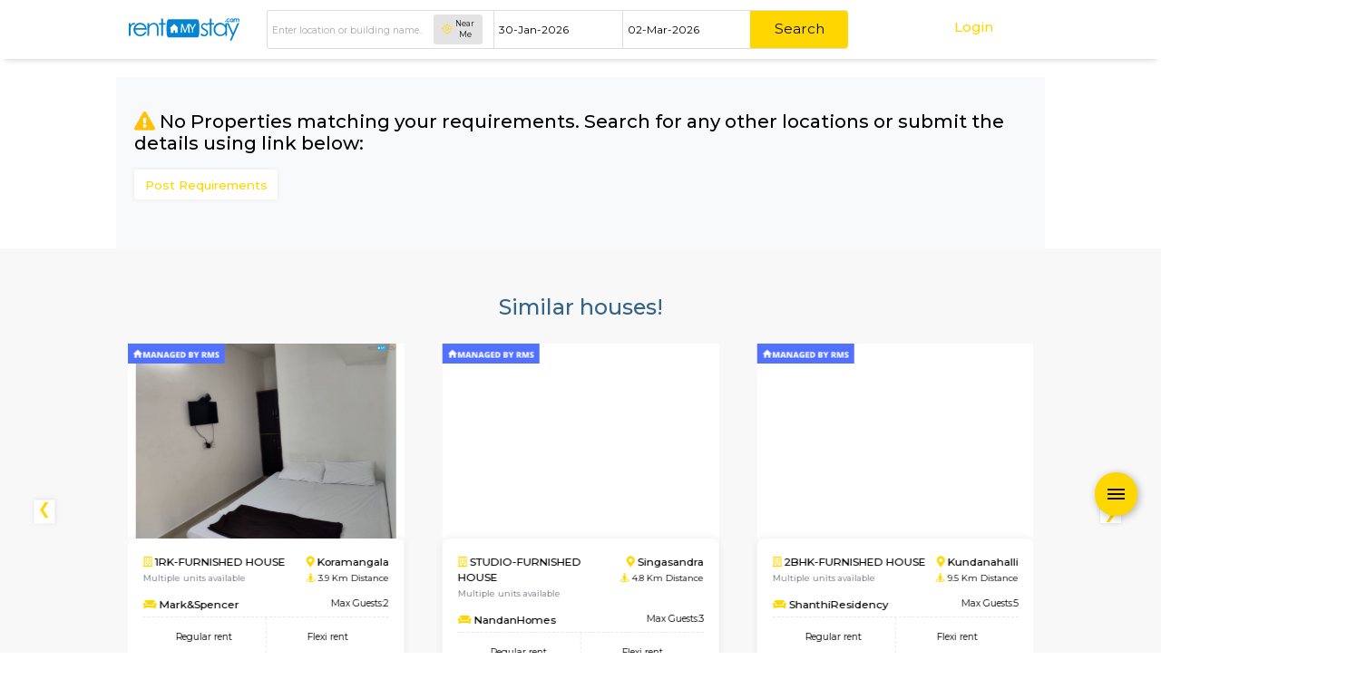

--- FILE ---
content_type: text/html; charset=UTF-8
request_url: https://www.rentmystay.com/S/ssp?address=Nagavara,Bengaluru&area=Nagavara&check_fromd=30-Jan-2026&check_tod=02-Mar-2026&filters=%7B%22rent_type%22:%22%22,%22proptype%22:%5B%22Furnished+Flat%22%5D%7D&furnishing_type=Furnished-Flat&max_rent=50000&min_rent=5000&rent_basis=Flexi&search_prop_type=Furnished+Flat
body_size: 1376
content:


{"similar_listing_props":[{"unit":"502","furnishing_type":"Fully Furnished","rms_prop":"RMS Prop","prop_id":"1093","pt_area":"Koramangala","distance":"3.9","title":"Furnished 1RK Flat For Bachelors near Sony World Signal","building_name":"Mark&Spencer","avl_date":"2026-01-30","glat":"12.94095200","glng":"77.62966200","prop_type":"Furnished House","unit_type":"1RK","area":"","city":"bangalore","monthly_rent":"10000","rms_rent":"8000","org_rent":"0","rent":"0","org_month_rent":"10000","org_rms_rent":"8000","rms_deposit":"30000","max_guests":"2","bedrooms":"1","pic_thumbnail":"https:\/\/property-img.s3.ap-south-1.amazonaws.com\/thumb_17365695761.jpeg","en_id":"MTA5Mw"},{"unit":"G3","furnishing_type":"Fully Furnished","rms_prop":"RMS Prop","prop_id":"887","pt_area":"Singasandra","distance":"4.8","title":"Furnished studio Flat is highly rated by Airbnb in Singasandra","building_name":"NandanHomes","avl_date":"2026-01-30","glat":"12.87285000","glng":"77.64566200","prop_type":"Furnished House","unit_type":"studio","area":"","city":"bangalore","monthly_rent":"8500","rms_rent":"5500","org_rent":"0","rent":"0","org_month_rent":"8500","org_rms_rent":"5500","rms_deposit":"21000","max_guests":"3","bedrooms":"1","pic_thumbnail":"https:\/\/property-img.s3.ap-south-1.amazonaws.com\/56d828e57e965_thumbnail.jpg","en_id":"ODg3"},{"unit":"102","furnishing_type":"Fully Furnished","rms_prop":"RMS Prop","prop_id":"1431","pt_area":"Kundanahalli","distance":"9.5","title":"2 BHK FULLY FURNISHED FLAT IN KUNDANAHALLI FOR LONG TERM STAY","building_name":"ShanthiResidency","avl_date":"2026-01-30","glat":"12.94812390","glng":"77.71614590","prop_type":"Furnished House","unit_type":"2BHK","area":"","city":"bangalore","monthly_rent":"28000","rms_rent":"24000","org_rent":"0","rent":"0","org_month_rent":"28000","org_rms_rent":"24000","rms_deposit":"55000","max_guests":"5","bedrooms":"2","pic_thumbnail":"https:\/\/property-img.s3.ap-south-1.amazonaws.com\/thumb_17650206661.jpeg","en_id":"MTQzMQ"},{"unit":"103","furnishing_type":"Fully Furnished","rms_prop":"RMS Prop","prop_id":"6071","pt_area":"HSR Layout","distance":"1.5","title":"Fully Furnished Apartment For Bachelors in HSR Layout","building_name":"Elite","avl_date":"2026-01-30","glat":"12.91789900","glng":"77.63370200","prop_type":"Furnished House","unit_type":"1BHK","area":"","city":"bangalore","monthly_rent":"29000","rms_rent":"26000","org_rent":"0","rent":"0","org_month_rent":"29000","org_rms_rent":"26000","rms_deposit":"55000","max_guests":"3","bedrooms":"1","pic_thumbnail":"https:\/\/property-img.s3.ap-south-1.amazonaws.com\/thumb_1660988571..jpeg","en_id":"NjA3MQ"},{"unit":"G1","furnishing_type":"Fully Furnished","rms_prop":"RMS Prop","prop_id":"5451","pt_area":"BTM Layout","distance":"4.2","title":"Fully Furnished 1BHK Flat for rent in BTM Layout","building_name":"FeatherHomes","avl_date":"2026-01-30","glat":"12.90608400","glng":"77.60924600","prop_type":"Furnished House","unit_type":"1BHK","area":"","city":"bangalore","monthly_rent":"22000","rms_rent":"19000","org_rent":"0","rent":"0","org_month_rent":"22000","org_rms_rent":"19000","rms_deposit":"45000","max_guests":"3","bedrooms":"1","pic_thumbnail":"https:\/\/property-img.s3.ap-south-1.amazonaws.com\/thumb_1658655307..jpeg","en_id":"NTQ1MQ"},{"unit":"202","furnishing_type":"Fully Furnished","rms_prop":"RMS Prop","prop_id":"6729","pt_area":"Kundanahalli","distance":"10.4","title":"FULLY FURNISHED 1 BHK COUPLE FRIENDLY HOUSE IN KUNDANAHALLI","building_name":"Lucida","avl_date":"2026-01-30","glat":"12.95206100","glng":"77.72230300","prop_type":"Furnished House","unit_type":"1BHK","area":"","city":"bangalore","monthly_rent":"20000","rms_rent":"17000","org_rent":"0","rent":"0","org_month_rent":"20000","org_rms_rent":"17000","rms_deposit":"40000","max_guests":"3","bedrooms":"1","pic_thumbnail":"https:\/\/property-img.s3.ap-south-1.amazonaws.com\/thumb_1705147447.jpeg","en_id":"NjcyOQ"},{"unit":"503","furnishing_type":"Fully Furnished","rms_prop":"RMS Prop","prop_id":"8507","pt_area":"Whitefield","distance":"12.3","title":" Furnished 1RK Flat For Long Term Stay in Whitefield","building_name":"HappyNest-2","avl_date":"2026-01-30","glat":"12.96351900","glng":"77.73432100","prop_type":"Furnished House","unit_type":"studio","area":"","city":"bangalore","monthly_rent":"14000","rms_rent":"11000","org_rent":"0","rent":"0","org_month_rent":"14000","org_rms_rent":"11000","rms_deposit":"30000","max_guests":"2","bedrooms":"1","pic_thumbnail":"https:\/\/property-img.s3.ap-south-1.amazonaws.com\/thumb_17687391701.jpeg","en_id":"ODUwNw"},{"unit":"101","furnishing_type":"Fully Furnished","rms_prop":"RMS Prop","prop_id":"7109","pt_area":"Whitefield","distance":"11.2","title":"Fully Furnished 1BHK in Whitefield for Immediate occupancy","building_name":"Lakeview","avl_date":"2026-01-30","glat":"12.94974000","glng":"77.73126600","prop_type":"Furnished House","unit_type":"1BHK","area":"Whitefield","city":"bangalore","monthly_rent":"19000","rms_rent":"17000","org_rent":"0","rent":"0","org_month_rent":"19000","org_rms_rent":"17000","rms_deposit":"40000","max_guests":"3","bedrooms":"1","pic_thumbnail":"https:\/\/property-img.s3.ap-south-1.amazonaws.com\/thumb_1707749392.jpeg","en_id":"NzEwOQ"},{"unit":"116","furnishing_type":"Fully Furnished","rms_prop":"RMS Prop","prop_id":"8955","pt_area":"BTM Layout","distance":"4.5","title":"Fully Furnished 1BHK For Family Stay flat  in BTM Layout","building_name":"MakanaTower","avl_date":"2026-01-30","glat":"12.92552100","glng":"77.60905200","prop_type":"Furnished House","unit_type":"1BHK","area":"","city":"bangalore","monthly_rent":"25000","rms_rent":"22000","org_rent":"0","rent":"0","org_month_rent":"25000","org_rms_rent":"22000","rms_deposit":"50000","max_guests":"3","bedrooms":"1","pic_thumbnail":"https:\/\/property-img.s3.ap-south-1.amazonaws.com\/thumb_1681801440..jpeg","en_id":"ODk1NQ"},{"unit":"203","furnishing_type":"Fully Furnished","rms_prop":"RMS Prop","prop_id":"6608","pt_area":"Kasavanahalli","distance":"3.7","title":"Fully Furnished 1RK flat for long term stay in Kasavanahalli","building_name":"Pacific","avl_date":"2026-01-30","glat":"12.90478310","glng":"77.67496750","prop_type":"Furnished House","unit_type":"1RK","area":"","city":"bangalore","monthly_rent":"23000","rms_rent":"20000","org_rent":"0","rent":"0","org_month_rent":"25000","org_rms_rent":"22000","rms_deposit":"50000","max_guests":"2","bedrooms":"1","pic_thumbnail":"https:\/\/property-img.s3.ap-south-1.amazonaws.com\/thumb_17099009590.jpeg","en_id":"NjYwOA"}]}